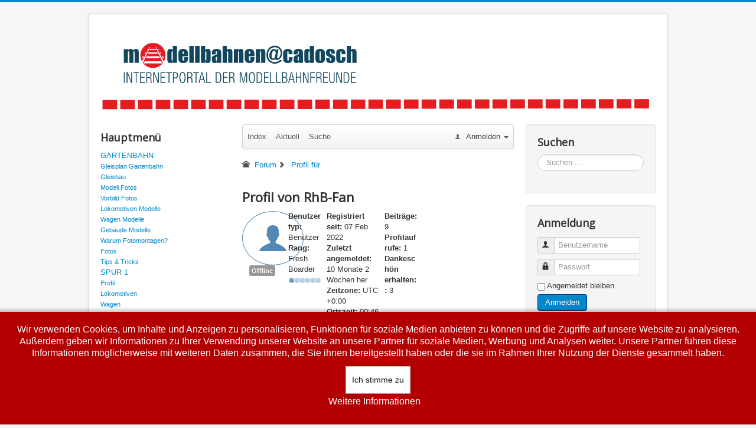

--- FILE ---
content_type: text/html; charset=utf-8
request_url: https://modellbahnen.cadosch.org/cms/forum/user/3834-rhb-fan.html
body_size: 9831
content:
<!DOCTYPE html>
<html lang="de-de" dir="ltr">
<head>
	<meta name="viewport" content="width=device-width, initial-scale=1.0" />
	<meta charset="utf-8" />
	<meta name="keywords" content="modellbahnen@cadosch-Forum, RhB-Fan" />
	<meta name="robots" content="index, follow" />
	<meta property="profile:username" content="RhB-Fan" />
	<meta property="profile:gender" content="unbekannt" />
	<meta property="og:url" content="https://modellbahnen.cadosch.org/cms/forum/user/3834-rhb-fan.html" />
	<meta property="og:type" content="profile" />
	<meta property="og:image" content="https://modellbahnen.cadosch.org/cms//media/kunena/email/hero-wide.png" />
	<meta property="og:description" content="Profil für RhB-Fan" />
	<meta property="og:title" content="RhB-Fan" />
	<meta name="description" content="RhB-Fan ist auf modellbahnen@cadosch-Forum. Um sich mit RhB-Fan zu verbinden, trete modellbahnen@cadosch-Forum heute bei." />
	<meta name="generator" content="Joomla! - Open Source Content Management" />
	<title>Profil für RhB-Fan - modellbahnen@cadosch-Forum</title>
	<link href="/cms/forum/topics/mode-topics.html?format=feed&type=rss" rel="alternate" type="application/rss+xml" />
	<link href="/cms/templates/protostar/favicon.ico" rel="shortcut icon" type="image/vnd.microsoft.icon" />
	<link href="https://modellbahnen.cadosch.org/cms/component/search/?Itemid=336&amp;defaultmenu=337&amp;userid=3834&amp;layout=default&amp;format=opensearch" rel="search" title="Suchen Modellbahnen @ Cadosch" type="application/opensearchdescription+xml" />
	<link href="/cms/index.php?option=com_ajax&plugin=arktypography&format=json" rel="stylesheet" />
	<link href="/cms/media/kunena/cache/crypsis/css/kunena.css" rel="stylesheet" />
	<link href="https://modellbahnen.cadosch.org/cms/components/com_kunena/template/crypsis/assets/css/rating-min.css" rel="stylesheet" />
	<link href="/cms/templates/protostar/css/template.css?9f79f2f77d3c6b7903cc40136f1bcbbe" rel="stylesheet" />
	<link href="https://fonts.googleapis.com/css?family=Open+Sans" rel="stylesheet" />
	<link href="/cms/plugins/system/cookiehint/css/red.css?9f79f2f77d3c6b7903cc40136f1bcbbe" rel="stylesheet" />
	<style>
		/* Kunena Custom CSS */		.layout#kunena [class*="category"] i,
		.layout#kunena .glyphicon-topic,
		.layout#kunena h3 i,
		.layout#kunena #kwho i.icon-users,
		.layout#kunena#kstats i.icon-bars { color: inherit; }		.layout#kunena [class*="category"] .knewchar { color: #48a348 !important; }
		.layout#kunena sup.knewchar { color: #48a348 !important; }
		.layout#kunena .topic-item-unread { border-left-color: #48a348 !important;}
		.layout#kunena .topic-item-unread .icon { color: #48a348 !important;}
		.layout#kunena .topic-item-unread i.fa { color: #48a348 !important;}
		.layout#kunena .topic-item-unread svg { color: #48a348 !important;}		.layout#kunena + div { display: block !important;}
		#kunena + div { display: block !important;}
	h1, h2, h3, h4, h5, h6, .site-title {
		font-family: 'Open Sans', sans-serif;
	}
	body.site {
		border-top: 3px solid #0088cc;
		background-color: #f4f6f7;
	}
	a {
		color: #0088cc;
	}
	.nav-list > .active > a,
	.nav-list > .active > a:hover,
	.dropdown-menu li > a:hover,
	.dropdown-menu .active > a,
	.dropdown-menu .active > a:hover,
	.nav-pills > .active > a,
	.nav-pills > .active > a:hover,
	.btn-primary {
		background: #0088cc;
	}#redim-cookiehint-bottom {position: fixed; z-index: 99999; left: 0px; right: 0px; bottom: 0px; top: auto !important;}
	</style>
	<script type="application/json" class="joomla-script-options new">{"csrf.token":"db75ca4d8ef312e9cdf5f2ac2c22bf4f","system.paths":{"root":"\/cms","base":"\/cms"},"system.keepalive":{"interval":840000,"uri":"\/cms\/component\/ajax\/?format=json"}}</script>
	<script src="/cms/media/jui/js/jquery.min.js?9f79f2f77d3c6b7903cc40136f1bcbbe"></script>
	<script src="/cms/media/jui/js/jquery-noconflict.js?9f79f2f77d3c6b7903cc40136f1bcbbe"></script>
	<script src="/cms/media/jui/js/jquery-migrate.min.js?9f79f2f77d3c6b7903cc40136f1bcbbe"></script>
	<script src="/cms/media/jui/js/bootstrap.min.js?9f79f2f77d3c6b7903cc40136f1bcbbe"></script>
	<script src="https://modellbahnen.cadosch.org/cms/components/com_kunena/template/crypsis/assets/js/main-min.js"></script>
	<script src="/cms/templates/protostar/js/template.js?9f79f2f77d3c6b7903cc40136f1bcbbe"></script>
	<!--[if lt IE 9]><script src="/cms/media/jui/js/html5.js?9f79f2f77d3c6b7903cc40136f1bcbbe"></script><![endif]-->
	<!--[if lt IE 9]><script src="/cms/media/system/js/html5fallback.js?9f79f2f77d3c6b7903cc40136f1bcbbe"></script><![endif]-->
	<script src="/cms/media/system/js/core.js?9f79f2f77d3c6b7903cc40136f1bcbbe"></script>
	<!--[if lt IE 9]><script src="/cms/media/system/js/polyfill.event.js?9f79f2f77d3c6b7903cc40136f1bcbbe"></script><![endif]-->
	<script src="/cms/media/system/js/keepalive.js?9f79f2f77d3c6b7903cc40136f1bcbbe"></script>
	<script>
jQuery(function($){ initTooltips(); $("body").on("subform-row-add", initTooltips); function initTooltips (event, container) { container = container || document;$(container).find(".hasTooltip").tooltip({"html": true,"container": "body"});} });jQuery(function($){ $("#modal").modal({"backdrop": true,"keyboard": true,"show": false,"remote": ""}); });jQuery(document).ready(function ($) {
				$(".current").addClass("active alias-parent-active");
				$(".alias-parent-active").addClass("active alias-parent-active");
			});
			
	</script>

</head>
<body class="site com_kunena view-user layout-default no-task itemid-336">
	<!-- Body -->
	<div class="body" id="top">
		<div class="container">
			<!-- Header -->
			<header class="header" role="banner">
				<div class="header-inner clearfix">
					<a class="brand pull-left" href="/cms/">
						<img src="https://modellbahnen.cadosch.org/cms/images/headers/modellbahnen.png" alt="Modellbahnen @ Cadosch" />											</a>
					<div class="header-search pull-right">
						
					</div>
				</div>
			</header>
						
			<div class="row-fluid">
									<!-- Begin Sidebar -->
					<div id="sidebar" class="span3">
						<div class="sidebar-nav">
									<div class="moduletable_menu">
							<h3>Hauptmenü</h3>
						<ul class="nav menu mod-list">
<li class="item-360 deeper parent"><a href="/cms/gartenbahn.html" >GARTENBAHN</a><ul class="nav-child unstyled small"><li class="item-368"><a href="/cms/gartenbahn/gleisplan-gartenbahn.html" >Gleisplan Gartenbahn</a></li><li class="item-369"><a href="/cms/gartenbahn/gleisbau.html" >Gleisbau</a></li><li class="item-370"><a href="/cms/gartenbahn/modell-fotos.html" >Modell Fotos</a></li><li class="item-371"><a href="/cms/gartenbahn/vorbild-fotos-rhb.html" >Vorbild Fotos</a></li><li class="item-372"><a href="/cms/gartenbahn/rhb-modelle-lokomotiven.html" >Lokomotiven Modelle </a></li><li class="item-373"><a href="/cms/gartenbahn/rhb-modelle-wagen.html" >Wagen Modelle </a></li><li class="item-374"><a href="/cms/gartenbahn/rhb-modelle-gebaeude.html" >Gebäude Modelle </a></li><li class="item-375"><a href="/cms/gartenbahn/warum-fotomontagen.html" >Warum Fotomontagen?</a></li><li class="item-376"><a href="/cms/gartenbahn/fotos.html" >Fotos</a></li><li class="item-377"><a href="/cms/gartenbahn/tips-tricks.html" >Tips &amp; Tricks</a></li></ul></li><li class="item-380 deeper parent"><a href="/cms/spur-1.html" >SPUR 1</a><ul class="nav-child unstyled small"><li class="item-381"><a href="/cms/spur-1/profil.html" >Profil</a></li><li class="item-395"><a href="/cms/spur-1/lokomotiven.html" >Lokomotiven</a></li><li class="item-396"><a href="/cms/spur-1/wagen.html" >Wagen</a></li><li class="item-412"><a href="/cms/spur-1/test.html" >Modell Fotos</a></li><li class="item-557"><a href="/cms/spur-1/zubehoer-zahnstange.html" >Zubehör Zahnstange</a></li></ul></li><li class="item-366 deeper parent"><a href="/cms/h0-bls.html" >H0 BLS</a><ul class="nav-child unstyled small"><li class="item-378"><a href="/cms/h0-bls/profil.html" >Profil</a></li><li class="item-384"><a href="/cms/h0-bls/gleisplan-bls.html" >Gleisplan BLS</a></li><li class="item-561"><a href="/cms/h0-bls/gleisplan-bls-2-0.html" >Gleisplan BLS 2.0</a></li><li class="item-385"><a href="/cms/h0-bls/modellfotos-bls.html" >Modellfotos BLS</a></li><li class="item-386"><a href="/cms/h0-bls/h0-modelle-lokomotiven.html" >H0 Modelle Lokomotiven</a></li><li class="item-387"><a href="/cms/h0-bls/vorbild-fotos.html" >Vorbild Fotos</a></li><li class="item-388"><a href="/cms/h0-bls/fotos.html" >Fotos</a></li><li class="item-389"><a href="/cms/h0-bls/rohbau-h0-anlage.html" >Rohbau H0 Anlage</a></li></ul></li><li class="item-383"><a href="/cms/gallerien.html" >GALERIEN</a></li><li class="item-367 deeper parent"><a href="/cms/h0m-rhb.html" >SPUR H0m</a><ul class="nav-child unstyled small"><li class="item-379"><a href="/cms/h0m-rhb/profil.html" >Profil</a></li><li class="item-390"><a href="/cms/h0m-rhb/modell-fotos.html" >Modell Fotos</a></li><li class="item-391"><a href="/cms/h0m-rhb/h0m-modelle-lokomotiven.html" >H0m Modelle Lokomotiven</a></li><li class="item-392"><a href="/cms/h0m-rhb/vorbild-fotos-rhb.html" >Vorbild Fotos RhB</a></li><li class="item-393"><a href="/cms/h0m-rhb/fotos.html" >Fotos</a></li></ul></li><li class="item-517"><a href="/cms/seilbahnen-neu.html" >SEILBAHNEN</a></li><li class="item-516 deeper parent"><a href="/cms/histroische-dokumente.html" >HISTORISCHE DOKUMENTE</a><ul class="nav-child unstyled small"><li class="item-560"><a href="https://modellbahnen.cadosch.org/cms/gallerien/historische-fotos.html" >Historische Bilder</a></li></ul></li><li class="item-397"><a href="/cms/video-kanal.html" >VIDEO Kanal</a></li><li class="item-413"><a href="/cms/test.html" >FORUM</a></li><li class="item-414"><a href="/cms/aktuell.html" >AKTUELL</a></li><li class="item-457"><a href="/cms/impressum.html" >IMPRESSUM</a></li><li class="item-537"><a href="/cms/wallpaper.html" >WALLPAPER</a></li><li class="item-101 default"><a href="/cms/" >HOME</a></li><li class="item-558"><a href="/cms/frohe-festtage.html" >FROHE FESTTAGE</a></li></ul>
		</div>
			<div class="moduletable">
							<h3>Online</h3>
						
			<p>Aktuell sind 151&#160;Gäste und 2&#160;Mitglieder online</p>

		</div>
	
						</div>
					</div>
					<!-- End Sidebar -->
								<main id="content" role="main" class="span6">
					<!-- Begin Content -->
					
					<div id="system-message-container">
	</div>

					
<div id="kunena" class="layout ">
	
<div class="navbar" itemscope itemtype="https://schema.org/SiteNavigationElement">
	<div class="navbar-inner">
		<div class="visible-desktop">
			
<ul class="nav">
	<li class="item-337" ><a href="/cms/forum/index.html" >Index</a></li><li class="item-338" ><a href="/cms/forum/aktuell.html" >Aktuell</a></li><li class="item-344" ><a href="/cms/forum/suche.html" >Suche</a></li></ul>
		</div>
		<div class="hidden-desktop">
			<div class="nav navbar-nav pull-left">
				<div>
					<a class="btn btn-link" data-toggle="collapse" data-target=".knav-collapse"><i class="icon-large icon-list" aria-hidden="true"></i> <b class="caret"></b></a>
				</div>
				<div class="knav-collapse">
<ul class="nav">
	<li class="item-337" ><a href="/cms/forum/index.html" >Index</a></li><li class="item-338" ><a href="/cms/forum/aktuell.html" >Aktuell</a></li><li class="item-344" ><a href="/cms/forum/suche.html" >Suche</a></li></ul>
</div>
			</div>
		</div>
		
<div class="visible-desktop">
			<ul class="nav pull-right">
	<li class="dropdown mobile-user">
		<a href="#" class="dropdown-toggle" data-toggle="dropdown" id="klogin-desktop">
			<span class="kwho-guest"><span class="icon icon-user" aria-hidden="true"></span></span>
			<span class="login-text">Anmelden</span>
			<b class="caret"></b>
		</a>

		<div class="dropdown-menu" id="userdropdown">
			<form action="/cms/forum.html" method="post" class="form-inline">
				<input type="hidden" name="view" value="user"/>
				<input type="hidden" name="task" value="login"/>
				<input type="hidden" name="db75ca4d8ef312e9cdf5f2ac2c22bf4f" value="1" />
				<div id="kform-login-username" class="control-group center">
					<div class="controls">
						<div class="input-prepend input-append">
							<span class="add-on">
								<span class="icon icon-user" aria-hidden="true"></span>								<label for="klogin-desktop-username" class="element-invisible">
									Benutzername								</label>
							</span>
							<input id="klogin-desktop-username" type="text" name="username" class="input-small" tabindex="1"
							       size="18" autocomplete="username" placeholder="Benutzername"/>
						</div>
					</div>
				</div>

				<div id="kform-login-password" class="control-group center">
					<div class="controls">
						<div class="input-prepend input-append">
							<span class="add-on">
								<span class="icon icon-lock" aria-hidden="true"></span>								<label for="klogin-desktop-passwd" class="element-invisible">
									Passwort								</label>
							</span>
							<input id="klogin-desktop-passwd" autocomplete="current-password" type="password" name="password" class="input-small" tabindex="2"
							       size="18" placeholder="Passwort"/>
						</div>
					</div>
				</div>

								
									<div id="kform-login-desktop-remember" class="control-group center">
						<div class="controls">
							<div class="input-prepend input-append">
								<div class="add-on">
									<input id="klogin-desktop-remember" type="checkbox" name="remember" class="inputbox"
									       value="yes"/>
									<label for="klogin-desktop-remember" class="control-label">
										Angemeldet bleiben									</label>
								</div>
							</div>
						</div>
					</div>
				
				<div id="kform-login-desktop-submit" class="control-group center">
					<p>
						<button type="submit" tabindex="3" name="submit" class="btn btn-primary">
							Anmelden						</button>
					</p>

					<p>
													<a href="/cms/component/users/?view=reset&amp;Itemid=101">
								Passwort vergessen?							</a>
							<br/>
						
													<a href="/cms/component/users/?view=remind&amp;Itemid=101">
								Benutzername vergessen?							</a>
							<br/>
						
													<a href="/cms/component/users/?view=registration&amp;Itemid=101">
								Registrieren							</a>
						
					</p>
				</div>
			</form>
					</div>
	</li>
</ul>
	</div>
<div class="hidden-desktop">
			<ul class="nav pull-right">
	<li class="dropdown mobile-user">
		<a href="#" class="dropdown-toggle" data-toggle="dropdown" id="klogin-mobile">
			<span class="icon icon-user" aria-hidden="true"></span>			<span class="login-text">Anmelden</span>
			<b class="caret"></b>
		</a>

		<div class="dropdown-menu" id="userdropdown">
			<form action="/cms/forum.html" method="post" class="form-inline">
				<input type="hidden" name="view" value="user"/>
				<input type="hidden" name="task" value="login"/>
				<input type="hidden" name="db75ca4d8ef312e9cdf5f2ac2c22bf4f" value="1" />
				<div id="kmobile-form-login-username" class="control-group center">
					<div class="controls">
						<div class="input-prepend input-append">
							<span class="add-on">
								<span class="icon icon-user" aria-hidden="true"></span>								<label for="kmobile-username" class="element-invisible">
									Benutzername								</label>
							</span>
							<input id="kmobile-username" type="text" name="username" class="input-small" tabindex="1"
							       size="18" autocomplete="username" placeholder="Benutzername"/>
						</div>
					</div>
				</div>

				<div id="kmobile-form-login-password" class="control-group center">
					<div class="controls">
						<div class="input-prepend input-append">
							<span class="add-on">
								<span class="icon icon-lock" aria-hidden="true"></span>								<label for="kmobile-passwd" class="element-invisible">
									Passwort								</label>
							</span>
							<input id="kmobile-passwd" type="password" name="password" class="input-small" tabindex="2"
							       size="18" autocomplete="current-password" placeholder="Passwort"/>
						</div>
					</div>
				</div>

								
									<div id="kmobile-form-login-remember" class="control-group center">
						<div class="controls">
							<div class="input-prepend input-append">
								<div class="add-on">
									<input id="kmobile-remember" type="checkbox" name="remember" class="inputbox"
									       value="yes"/>
									<label for="kmobile-remember" class="control-label">
										Angemeldet bleiben									</label>
								</div>
							</div>
						</div>
					</div>
				
				<div id="kmobile-form-login-submit" class="control-group center">
					<p>
						<button type="submit" tabindex="3" name="submit" class="btn btn-primary">
							Anmelden						</button>
					</p>

					<p>
													<a href="/cms/component/users/?view=reset&amp;Itemid=101">
								Passwort vergessen?							</a>
							<br/>
						
													<a href="/cms/component/users/?view=remind&amp;Itemid=101">
								Benutzername vergessen?							</a>
							<br/>
						
													<a href="/cms/component/users/?view=registration&amp;Itemid=101">
								Registrieren							</a>
						
					</p>
				</div>
			</form>
					</div>
	</li>
</ul>
	</div>
	</div>
</div>
	<ol class="breadcrumb" itemscope itemtype="https://schema.org/BreadcrumbList">
		<li class="active" itemprop="itemListElement" itemscope itemtype="https://schema.org/ListItem">
			<span class="icon icon-home hasTooltip" aria-hidden="true"></span>			<a itemprop="item" href="/cms/forum.html"><span itemprop="name">Forum</span></a>
			<meta itemprop="position" content="1"/>
		</li>

					<li class="divider"><span class="icon icon-chevron-right" aria-hidden="true"></span></li>
			<li itemprop="itemListElement" itemscope itemtype="https://schema.org/ListItem">
				<a itemprop="item" href="/cms/forum/user/3834-rhb-fan.html"><span itemprop="name">Profil für </span></a>
				<meta itemprop="position" content="2"/>
			</li>
		
	</ol>

<h1 class="pull-left">
	Profil von	RhB-Fan</h1>

<h2 class="pull-right">
	</h2>

<div class="container-fluid">
	<div class="row-fluid">
		<div class="span12">
							<div class="span2">
					<div class="center kwho-user">
						<a class="kwho-user hasTooltip" href="/cms/forum/user/3834-rhb-fan.html" title="RhB-Fans Profil" ><span class="icon icon-user user-circle user-xl b2-7x" aria-hidden="true"></span></a>					</div>
											<div class="center">
							<strong><a  href="/cms/forum/user/3834-rhb-fan.html" title="" class="label label-default hasTooltip">
	Offline</a>
</strong>
						</div>
									</div>
						<div class="span10">
				<div class="row-fluid">
					<div class="span12">
						<ul class="unstyled span2">
							<li>
								<strong> Benutzertyp:</strong>
								<span class="user"> Benutzer </span>
							</li>
																						<li>
									<strong> Rang:</strong>
									<span>
										Fresh Boarder										<img src="/cms/media/kunena/ranks/rank1.gif" height="16" width="70" alt="Fresh Boarder" />									</span>
								</li>
													</ul>
						<ul class="unstyled span3">
															<li>
									<strong> Registriert seit:</strong>
									<span
											title="3 Jahre 11 Monate her"> 07 Feb 2022 </span>
								</li>
																						<li>
									<strong> Zuletzt angemeldet:</strong>
									<span
											title="10 Monate 2 Wochen her"> 10 Monate 2 Wochen her </span>
								</li>
														<li>
								<strong> Zeitzone:</strong>
								<span> UTC +0:00 </span>
							</li>
							<li>
								<strong> Ortszeit:</strong>
								<span> 00:46 </span>
							</li>
						</ul>
						<ul class="unstyled span2">
															<li>
									<strong> Beiträge: </strong>
									<span> 9 </span>
								</li>
																													<li>
									<strong> Profilaufrufe:</strong>
									<span> 1 </span>
								</li>
																						<li>
									<strong> Dankeschön erhalten::</strong>
									<span> 3 </span>
								</li>
																				</ul>
						<ul class="unstyled span3">
																																		</ul>
					</div>
					<div class="span12">
						<div class="span9">
							<div class="inline">
	</div>
						</div>
						<div class="span3 pull-right">
																																										</div>
					</div>
				</div>
			</div>
		</div>
	</div>
</div>
<br/>
<div class="span12">
		</div>


<div class="tabs">
	<br/>
	<br/>

	<ul class="nav nav-tabs">

					<li class="active">
				<a href="#posts" data-toggle="tab" rel="nofollow">Beiträge</a>
			</li>
		
	</ul>
	<div class="tab-content">

					<div class="tab-pane fade in active" id="posts">
				<div>
					
<div class="row-fluid">
	<div class="span12">
		<div class="pull-left">
			<h1>
				Aktuelle Beiträge von RhB-Fan				<small class="hidden-phone">
					(9 Beiträge					)
				</small>

							</h1>
		</div>

			</div>
</div>

<div class="pull-right">
	
<form action="/cms/forum/user/3834-rhb-fan.html" method="post" class="form-search pull-right">
	<input type="hidden" name="view" value="search"/>
	<input type="hidden" name="task" value="results"/>

			<input type="hidden" name="catids[]" value="all"/>
	
	
	<input type="hidden" name="childforums" value="1"/>
	<input type="hidden" name="db75ca4d8ef312e9cdf5f2ac2c22bf4f" value="1" />
	<div class="input-append">
		<input class="input-medium search-query hasTooltip" maxlength="64" type="text" name="query" value=""
		       placeholder="Suche" data-original-title="Trage hier den zu suchenden Artikel ein." />
		<button class="btn btn-default" type="submit"><span class="icon icon-search" aria-hidden="true"></span></button>
	</div>
</form>
</div>

<div class="pull-left">
	
<div class="pagination hidden-phone">
	<ul>
		<li><a class="disabled">Start</a></li><li><a class="disabled">Zurück</a></li><li class="active"><a>1</a></li><li><a class="disabled">Weiter</a></li><li><a class="disabled">Ende</a></li>	</ul>
</div>

<div class="pagination test visible-phone">
	<ul>
		<li class="active"><a>1</a></li>	</ul>
</div>
</div>

<form action="/cms/forum/topics.html" method="post"
      name="ktopicsform" id="ktopicsform">
	<input type="hidden" name="db75ca4d8ef312e9cdf5f2ac2c22bf4f" value="1" />
	<table class="table">
		<thead>
					<tr class="category">
				<td class="span1 center hidden-phone">
					<a id="forumtop"> </a>
					<a href="#forumbottom">
						<span class="icon icon-arrow-down hasTooltip" aria-hidden="true"></span>					</a>
				</td>
				<td class="span4">
					Beitrag					/ Titel				</td>
				<td class="span2 hidden-phone">
					Antworten / Aufrufe				</td>
				<td class="span3">
					Letzter Beitrag				</td>
							</tr>
				</thead>
		<tfoot>
					<tr>
				<td class="center hidden-phone">
					<a id="forumbottom"> </a>
					<a href="#forumtop" rel="nofollow">
						<span class="icon icon-arrow-up hasTooltip" aria-hidden="true"></span>					</a>
				</td>
				<td colspan="3">
					<div class="input-append">
						<a href="/cms/forum/topics/posts/mode-latest/userid-3834.html?limit=10" class="btn btn-primary" rel="nofollow">Mehr</a>											</div>
				</td>
			</tr>
				</tfoot>

		<tbody class="message-list">
		
<tr class="category">
		<td class="hidden-phone span1 center">
		<a href="/cms/forum/4-gartenbahn/12959-neuheiten-2024.html?start=90#21995"><span class="icon-topic icon icon-file"></span></a>			</td>
	<td class="span5">
		<div class="krow">
			<a href="/cms/forum/4-gartenbahn/12959-neuheiten-2024.html?start=90#21995" title="Die Spatzen pfiffen es schon länger vom Dach, MLGB soll die HGe 4/4 II bringen. Definitiv ist es noch nicht.....

 

...aber wenn das keine HGe 4/4 II ist, habe ich von Eisenbahn keine Ahnung. " class="hasTooltip topictitle">Neuheiten 2024</a>			<div
					class="pull-right"></div>
		</div>
		<div class="pull-right">
			
			
							<span class="hasTooltip"						title="Anhang"><i class="icon icon-flag-2 icon-white" aria-hidden="true"></i></span>
			
					</div>
		<div class="hidden-phone">
			<span class="ktopic-category">Kategorie: <a href="/cms/forum/4-gartenbahn.html" title="Kategorie 'Gartenbahn' anzeigen" class="hasTooltip">Gartenbahn</a></span>
			<br>
			Thema gestartet							2 Jahre 3 Wochen her				von				<a class="kwho-admin hasTooltip" href="/cms/forum/user/63-a-cadosch.html" title="a.cadoschs Profil" >a.cadosch</a>						<div class="pull-right">
											</div>
		</div>
	</td>

	<td class="span2 hidden-phone">
		<div class="replies">Antworten:<span
					class="repliesnum">113</span></div>
		<div class="views">Aufrufe:<span
					class="viewsnum">23k</span></div>
	</td>

	<td class="span2">
		<div class="container-fluid">
			<div class="row-fluid">
								<div class="span9">
					<span class="lastpostlink">
						<a href="/cms/forum/4-gartenbahn/12959-neuheiten-2024.html?start=108#22044" title="Ich habe meine HGe4/4 ll bei MK-Modells bestellt. Denn der Sound und die Pantosteuerung von MLGB überzeugen mich nicht. Sonst aber ein tolles Modell. Freue mich darauf, wobei es sicher nächsten..." class="hasTooltip" rel="canonical">Letzter Beitrag</a>						 von <a class="kwho-user hasTooltip" href="/cms/forum/user/108-pekri-59.html" title="Pekri 59s Profil" >Pekri 59</a>					</span>
					<br/>
					<span class="datepost">1 Jahr 4 Monate her</span>
				</div>
			</div>
		</div>
	</td>

	
	</tr>

<tr class="category">
		<td class="hidden-phone span1 center">
		<a href="/cms/forum/4-gartenbahn/12959-neuheiten-2024.html?start=66#21969"><span class="icon-topic icon icon-file"></span></a>			</td>
	<td class="span5">
		<div class="krow">
			<a href="/cms/forum/4-gartenbahn/12959-neuheiten-2024.html?start=66#21969" title="Die Spatzen pfiffen es schon länger vom Dach, MLGB soll die HGe 4/4 II bringen. Definitiv ist es noch nicht.....

 

...aber wenn das keine HGe 4/4 II ist, habe ich von Eisenbahn keine Ahnung. " class="hasTooltip topictitle">Neuheiten 2024</a>			<div
					class="pull-right"></div>
		</div>
		<div class="pull-right">
			
			
							<span class="hasTooltip"						title="Anhang"><i class="icon icon-flag-2 icon-white" aria-hidden="true"></i></span>
			
					</div>
		<div class="hidden-phone">
			<span class="ktopic-category">Kategorie: <a href="/cms/forum/4-gartenbahn.html" title="Kategorie 'Gartenbahn' anzeigen" class="hasTooltip">Gartenbahn</a></span>
			<br>
			Thema gestartet							2 Jahre 3 Wochen her				von				<a class="kwho-admin hasTooltip" href="/cms/forum/user/63-a-cadosch.html" title="a.cadoschs Profil" >a.cadosch</a>						<div class="pull-right">
											</div>
		</div>
	</td>

	<td class="span2 hidden-phone">
		<div class="replies">Antworten:<span
					class="repliesnum">113</span></div>
		<div class="views">Aufrufe:<span
					class="viewsnum">23k</span></div>
	</td>

	<td class="span2">
		<div class="container-fluid">
			<div class="row-fluid">
								<div class="span9">
					<span class="lastpostlink">
						<a href="/cms/forum/4-gartenbahn/12959-neuheiten-2024.html?start=108#22044" title="Ich habe meine HGe4/4 ll bei MK-Modells bestellt. Denn der Sound und die Pantosteuerung von MLGB überzeugen mich nicht. Sonst aber ein tolles Modell. Freue mich darauf, wobei es sicher nächsten..." class="hasTooltip" rel="canonical">Letzter Beitrag</a>						 von <a class="kwho-user hasTooltip" href="/cms/forum/user/108-pekri-59.html" title="Pekri 59s Profil" >Pekri 59</a>					</span>
					<br/>
					<span class="datepost">1 Jahr 4 Monate her</span>
				</div>
			</div>
		</div>
	</td>

	
	</tr>

<tr class="category">
		<td class="hidden-phone span1 center">
		<a href="/cms/forum/4-gartenbahn/12990-umbau-mlgb-ge-6-6-ii-oder-capricorn-auf-esu.html?start=6#21938"><span class="icon-topic icon icon-file"></span></a>			</td>
	<td class="span5">
		<div class="krow">
			<a href="/cms/forum/4-gartenbahn/12990-umbau-mlgb-ge-6-6-ii-oder-capricorn-auf-esu.html?start=6#21938" title="Hallo, gibt es hier jemand, der den mfx gegen einen ESU in der LGB Ge 6/6II oder dem Capricorn getauscht hat? Gibt es da irgendwo eine Anleitung? 

Remu" class="hasTooltip topictitle">Umbau MLGB Ge 6/6 II oder Capricorn auf ESU</a>			<div
					class="pull-right"></div>
		</div>
		<div class="pull-right">
			
			
							<span class="hasTooltip"						title="Anhang"><i class="icon icon-flag-2 icon-white" aria-hidden="true"></i></span>
			
					</div>
		<div class="hidden-phone">
			<span class="ktopic-category">Kategorie: <a href="/cms/forum/4-gartenbahn.html" title="Kategorie 'Gartenbahn' anzeigen" class="hasTooltip">Gartenbahn</a></span>
			<br>
			Thema gestartet							1 Jahr 6 Monate her				von				<a class="kwho-user hasTooltip" href="/cms/forum/user/4883-remue.html" title="Remüs Profil" >Remü</a>						<div class="pull-right">
											</div>
		</div>
	</td>

	<td class="span2 hidden-phone">
		<div class="replies">Antworten:<span
					class="repliesnum">21</span></div>
		<div class="views">Aufrufe:<span
					class="viewsnum">4689</span></div>
	</td>

	<td class="span2">
		<div class="container-fluid">
			<div class="row-fluid">
								<div class="span9">
					<span class="lastpostlink">
						<a href="/cms/forum/4-gartenbahn/12990-umbau-mlgb-ge-6-6-ii-oder-capricorn-auf-esu.html?start=18#22414" title="versuche es trotzdem mal, mit dem Massoth XLS-M1 klappt das. Es würde mich wundern wenn ESU das als Erfinder der mfx nicht auch implementiert hätte.

Die Funktionen sind  F15 und F16, die musst Du..." class="hasTooltip" rel="canonical">Letzter Beitrag</a>						 von <a class="kwho-user hasTooltip" href="/cms/forum/user/411-mibema.html" title="mibemas Profil" >mibema</a>					</span>
					<br/>
					<span class="datepost">11 Monate 1 Tag her</span>
				</div>
			</div>
		</div>
	</td>

	
	</tr>

<tr class="category">
		<td class="hidden-phone span1 center">
		<a href="/cms/forum/4-gartenbahn/12990-umbau-mlgb-ge-6-6-ii-oder-capricorn-auf-esu.html?start=6#21936"><span class="icon-topic icon icon-file"></span></a>			</td>
	<td class="span5">
		<div class="krow">
			<a href="/cms/forum/4-gartenbahn/12990-umbau-mlgb-ge-6-6-ii-oder-capricorn-auf-esu.html?start=6#21936" title="Hallo, gibt es hier jemand, der den mfx gegen einen ESU in der LGB Ge 6/6II oder dem Capricorn getauscht hat? Gibt es da irgendwo eine Anleitung? 

Remu" class="hasTooltip topictitle">Umbau MLGB Ge 6/6 II oder Capricorn auf ESU</a>			<div
					class="pull-right"></div>
		</div>
		<div class="pull-right">
			
			
							<span class="hasTooltip"						title="Anhang"><i class="icon icon-flag-2 icon-white" aria-hidden="true"></i></span>
			
					</div>
		<div class="hidden-phone">
			<span class="ktopic-category">Kategorie: <a href="/cms/forum/4-gartenbahn.html" title="Kategorie 'Gartenbahn' anzeigen" class="hasTooltip">Gartenbahn</a></span>
			<br>
			Thema gestartet							1 Jahr 6 Monate her				von				<a class="kwho-user hasTooltip" href="/cms/forum/user/4883-remue.html" title="Remüs Profil" >Remü</a>						<div class="pull-right">
											</div>
		</div>
	</td>

	<td class="span2 hidden-phone">
		<div class="replies">Antworten:<span
					class="repliesnum">21</span></div>
		<div class="views">Aufrufe:<span
					class="viewsnum">4689</span></div>
	</td>

	<td class="span2">
		<div class="container-fluid">
			<div class="row-fluid">
								<div class="span9">
					<span class="lastpostlink">
						<a href="/cms/forum/4-gartenbahn/12990-umbau-mlgb-ge-6-6-ii-oder-capricorn-auf-esu.html?start=18#22414" title="versuche es trotzdem mal, mit dem Massoth XLS-M1 klappt das. Es würde mich wundern wenn ESU das als Erfinder der mfx nicht auch implementiert hätte.

Die Funktionen sind  F15 und F16, die musst Du..." class="hasTooltip" rel="canonical">Letzter Beitrag</a>						 von <a class="kwho-user hasTooltip" href="/cms/forum/user/411-mibema.html" title="mibemas Profil" >mibema</a>					</span>
					<br/>
					<span class="datepost">11 Monate 1 Tag her</span>
				</div>
			</div>
		</div>
	</td>

	
	</tr>

<tr class="category">
		<td class="hidden-phone span1 center">
		<a href="/cms/forum/7-sonstiges/12977-rhb-ge-4-6-353-von-tl45.html?start=24#21907"><span class="icon-topic icon icon-file"></span></a>			</td>
	<td class="span5">
		<div class="krow">
			<a href="/cms/forum/7-sonstiges/12977-rhb-ge-4-6-353-von-tl45.html?start=24#21907" title="Hallo zusammen,

da es vielleicht zu diesem Modell auch Erfahrungen oder andere Meinungen geben kann, mache ich mal einen neuen Thread auf.

Ich bin beim Händler vorbeigefahren, um mir das neu..." class="hasTooltip topictitle">RhB Ge 4/6 353 von TL45</a>			<div
					class="pull-right"></div>
		</div>
		<div class="pull-right">
			
			
							<span class="hasTooltip"						title="Anhang"><i class="icon icon-flag-2 icon-white" aria-hidden="true"></i></span>
			
					</div>
		<div class="hidden-phone">
			<span class="ktopic-category">Kategorie: <a href="/cms/forum/7-sonstiges.html" title="Kategorie 'Sonstiges' anzeigen" class="hasTooltip">Sonstiges</a></span>
			<br>
			Thema gestartet							1 Jahr 9 Monate her				von				<a class="kwho-user hasTooltip" href="/cms/forum/user/3728-1er.html" title="1ers Profil" >1er</a>						<div class="pull-right">
											</div>
		</div>
	</td>

	<td class="span2 hidden-phone">
		<div class="replies">Antworten:<span
					class="repliesnum">25</span></div>
		<div class="views">Aufrufe:<span
					class="viewsnum">6782</span></div>
	</td>

	<td class="span2">
		<div class="container-fluid">
			<div class="row-fluid">
								<div class="span9">
					<span class="lastpostlink">
						<a href="/cms/forum/7-sonstiges/12977-rhb-ge-4-6-353-von-tl45.html?start=24#21908" title="Ist noch nicht ganz fertig, da kommt noch etwas was LGB ganz sicher nicht haben wird  ;)

Mal sehen ob's klappt. 

Grüße
Michael
 " class="hasTooltip" rel="canonical">Letzter Beitrag</a>						 von <a class="kwho-user hasTooltip" href="/cms/forum/user/411-mibema.html" title="mibemas Profil" >mibema</a>					</span>
					<br/>
					<span class="datepost">1 Jahr 7 Monate her</span>
				</div>
			</div>
		</div>
	</td>

	
	</tr>

<tr class="category">
		<td class="hidden-phone span1 center">
		<a href="/cms/forum/13-vorbild/12972-rhb-ge4-4-iii-werbebeschriftungen.html#21740"><span class="icon-topic icon icon-file"></span></a>			</td>
	<td class="span5">
		<div class="krow">
			<a href="/cms/forum/13-vorbild/12972-rhb-ge4-4-iii-werbebeschriftungen.html#21740" title="Hallo RhB Fans,

die Ge4/4 III der RhB gibt es in sehr vielen Varianten was die normale Beschriftung und die Werbebeschriftungen angeht.
In einem Nachbarforum suchte einer eine bestimmte Variante.
Da..." class="hasTooltip topictitle">RhB Ge4/4 III Werbebeschriftungen</a>			<div
					class="pull-right"></div>
		</div>
		<div class="pull-right">
			
			
							<span class="hasTooltip"						title="Anhang"><i class="icon icon-flag-2 icon-white" aria-hidden="true"></i></span>
			
					</div>
		<div class="hidden-phone">
			<span class="ktopic-category">Kategorie: <a href="/cms/forum/13-vorbild.html" title="Kategorie 'Vorbild' anzeigen" class="hasTooltip">Vorbild</a></span>
			<br>
			Thema gestartet							1 Jahr 10 Monate her				von				<a class="kwho-user hasTooltip" href="/cms/forum/user/1926-khim.html" title="khims Profil" >khim</a>						<div class="pull-right">
											</div>
		</div>
	</td>

	<td class="span2 hidden-phone">
		<div class="replies">Antworten:<span
					class="repliesnum">7</span></div>
		<div class="views">Aufrufe:<span
					class="viewsnum">1683</span></div>
	</td>

	<td class="span2">
		<div class="container-fluid">
			<div class="row-fluid">
								<div class="span9">
					<span class="lastpostlink">
						<a href="/cms/forum/13-vorbild/12972-rhb-ge4-4-iii-werbebeschriftungen.html?start=6#22757" title=" " class="hasTooltip" rel="canonical">Letzter Beitrag</a>						 von <a class="kwho-admin hasTooltip" href="/cms/forum/user/63-a-cadosch.html" title="a.cadoschs Profil" >a.cadosch</a>					</span>
					<br/>
					<span class="datepost">3 Monate 1 Woche her</span>
				</div>
			</div>
		</div>
	</td>

	
	</tr>

<tr class="category">
		<td class="hidden-phone span1 center">
		<a href="/cms/forum/4-gartenbahn/12926-lgb-capricorn.html?start=60#21723"><span class="icon-topic icon icon-file"></span></a>			</td>
	<td class="span5">
		<div class="krow">
			<a href="/cms/forum/4-gartenbahn/12926-lgb-capricorn.html?start=60#21723" title="Hallo zusammen,

ich habe vor 2 Wochen meinen Capricorn in Essen abgeholt und (erst) gestern ausgepackt.

Was mir sofort auffiel, war dass sowohl der Triebwagen als auch der Steuerwagen auf einer..." class="hasTooltip topictitle">LGB Capricorn</a>			<div
					class="pull-right"></div>
		</div>
		<div class="pull-right">
			
			
							<span class="hasTooltip"						title="Anhang"><i class="icon icon-flag-2 icon-white" aria-hidden="true"></i></span>
			
					</div>
		<div class="hidden-phone">
			<span class="ktopic-category">Kategorie: <a href="/cms/forum/4-gartenbahn.html" title="Kategorie 'Gartenbahn' anzeigen" class="hasTooltip">Gartenbahn</a></span>
			<br>
			Thema gestartet							2 Jahre 7 Monate her				von				<a class="kwho-user hasTooltip" href="/cms/forum/user/1803-josche.html" title="josches Profil" >josche</a>						<div class="pull-right">
											</div>
		</div>
	</td>

	<td class="span2 hidden-phone">
		<div class="replies">Antworten:<span
					class="repliesnum">78</span></div>
		<div class="views">Aufrufe:<span
					class="viewsnum">19.8k</span></div>
	</td>

	<td class="span2">
		<div class="container-fluid">
			<div class="row-fluid">
								<div class="span9">
					<span class="lastpostlink">
						<a href="/cms/forum/4-gartenbahn/12926-lgb-capricorn.html?start=78#22620" title="...Was das Thema Zugzielanzeige von Massoth angeht, bin ich etwas im Zwiespalt. 

Ich habe noch einen Satz für den ersten Allegra, habe aber in den Ahnenzug mit Absicht keine eingebaut. Falls mal..." class="hasTooltip" rel="canonical">Letzter Beitrag</a>						 von <a class="kwho-user hasTooltip" href="/cms/forum/user/411-mibema.html" title="mibemas Profil" >mibema</a>					</span>
					<br/>
					<span class="datepost">6 Monate 1 Woche her</span>
				</div>
			</div>
		</div>
	</td>

	
	</tr>

<tr class="category">
		<td class="hidden-phone span1 center">
		<a href="/cms/forum/4-gartenbahn/12941-lgb-abe-4-4-30-25392.html#21448"><span class="icon-topic icon icon-file"></span></a>			</td>
	<td class="span5">
		<div class="krow">
			<a href="/cms/forum/4-gartenbahn/12941-lgb-abe-4-4-30-25392.html#21448" title="Hallo zusammen,Ich möchte bei meinem im Titel benannten Triebwagen die Lautstärke CVs ändern.Leider habe ich bis jetzt noch keine CV Liste darüber gefunden.Kann mir da jemand weiterhelfen?Gruss an alle." class="hasTooltip topictitle">LGB ABe 4/4 30 /25392</a>			<div
					class="pull-right"></div>
		</div>
		<div class="pull-right">
			
			
			
					</div>
		<div class="hidden-phone">
			<span class="ktopic-category">Kategorie: <a href="/cms/forum/4-gartenbahn.html" title="Kategorie 'Gartenbahn' anzeigen" class="hasTooltip">Gartenbahn</a></span>
			<br>
			Thema gestartet							2 Jahre 4 Monate her				von				<a class="kwho-user hasTooltip" href="/cms/forum/user/1922-aschi.html" title="Aschis Profil" >Aschi</a>						<div class="pull-right">
											</div>
		</div>
	</td>

	<td class="span2 hidden-phone">
		<div class="replies">Antworten:<span
					class="repliesnum">1</span></div>
		<div class="views">Aufrufe:<span
					class="viewsnum">1304</span></div>
	</td>

	<td class="span2">
		<div class="container-fluid">
			<div class="row-fluid">
								<div class="span9">
					<span class="lastpostlink">
						<a href="/cms/forum/4-gartenbahn/12941-lgb-abe-4-4-30-25392.html#21448" title="Hallo,
wenn du die Gesamtlautstärke reduzieren willst, dann musst du laut Anleitung die CV 63 reduzieren. Wenn du die Einzellautstärken reduzieren willst, musst du jeden einzelnen Sound reduzieren...." class="hasTooltip" rel="canonical">Letzter Beitrag</a>						 von <a class="kwho-user hasTooltip" href="/cms/forum/user/3834-rhb-fan.html" title="RhB-Fans Profil" >RhB-Fan</a>					</span>
					<br/>
					<span class="datepost">2 Jahre 4 Monate her</span>
				</div>
			</div>
		</div>
	</td>

	
	</tr>

<tr class="category">
		<td class="hidden-phone span1 center">
		<a href="/cms/forum/4-gartenbahn/12939-kiss-modellbahn-schweiz.html#21423"><span class="icon-topic icon icon-file"></span></a>			</td>
	<td class="span5">
		<div class="krow">
			<a href="/cms/forum/4-gartenbahn/12939-kiss-modellbahn-schweiz.html#21423" title="Hallo zusammen,

Kiss Modellbahn Schweiz hat gestern die Ge 4/4 II der RhB als Wiederauflage angekündigt. Folgende Varianten werden produziert:

610 111 617 grün  runde Lampenform
610 112 620..." class="hasTooltip topictitle">Kiss Modellbahn Schweiz</a>			<div
					class="pull-right"></div>
		</div>
		<div class="pull-right">
			
			
			
					</div>
		<div class="hidden-phone">
			<span class="ktopic-category">Kategorie: <a href="/cms/forum/4-gartenbahn.html" title="Kategorie 'Gartenbahn' anzeigen" class="hasTooltip">Gartenbahn</a></span>
			<br>
			Thema gestartet							2 Jahre 5 Monate her				von				<a class="kwho-user hasTooltip" href="/cms/forum/user/3834-rhb-fan.html" title="RhB-Fans Profil" >RhB-Fan</a>						<div class="pull-right">
											</div>
		</div>
	</td>

	<td class="span2 hidden-phone">
		<div class="replies">Antworten:<span
					class="repliesnum">8</span></div>
		<div class="views">Aufrufe:<span
					class="viewsnum">3774</span></div>
	</td>

	<td class="span2">
		<div class="container-fluid">
			<div class="row-fluid">
								<div class="span9">
					<span class="lastpostlink">
						<a href="/cms/forum/4-gartenbahn/12939-kiss-modellbahn-schweiz.html?start=6#21431" title="Ich habe schon 2 Exemplare der KISS Ge 4/4 ll und jetzt noch eine bestellt. Wenn ich kann, werde ich auch eine der ersten Serie kaufen. Bin immer noch auf der Suche. Dies deshalb, weil es für mich..." class="hasTooltip" rel="canonical">Letzter Beitrag</a>						 von <a class="kwho-user hasTooltip" href="/cms/forum/user/108-pekri-59.html" title="Pekri 59s Profil" >Pekri 59</a>					</span>
					<br/>
					<span class="datepost">2 Jahre 5 Monate her</span>
				</div>
			</div>
		</div>
	</td>

	
	</tr>
		</tbody>

	</table>
</form>

<div class="pagination pull-left">
	
<div class="pagination hidden-phone">
	<ul>
		<li><a class="disabled">Start</a></li><li><a class="disabled">Zurück</a></li><li class="active"><a>1</a></li><li><a class="disabled">Weiter</a></li><li><a class="disabled">Ende</a></li>	</ul>
</div>

<div class="pagination test visible-phone">
	<ul>
		<li class="active"><a>1</a></li>	</ul>
</div>
</div>


<div class="clearfix"></div>
				</div>
			</div>
		
	</div>
</div>

<div class="clearfix"></div>
	<ol class="breadcrumb" itemscope itemtype="https://schema.org/BreadcrumbList">
		<li class="active" itemprop="itemListElement" itemscope itemtype="https://schema.org/ListItem">
			<span class="icon icon-home hasTooltip" aria-hidden="true"></span>			<a itemprop="item" href="/cms/forum.html"><span itemprop="name">Forum</span></a>
			<meta itemprop="position" content="1"/>
		</li>

					<li class="divider"><span class="icon icon-chevron-right" aria-hidden="true"></span></li>
			<li itemprop="itemListElement" itemscope itemtype="https://schema.org/ListItem">
				<a itemprop="item" href="/cms/forum/user/3834-rhb-fan.html"><span itemprop="name">Profil für </span></a>
				<meta itemprop="position" content="2"/>
			</li>
		
	</ol>

	<div class="pull-right large-kicon"><a rel="alternate" type="application/rss+xml" href="/cms/forum/topics/mode-topics.html?format=feed&type=rss"><i class="icon icon-feed  hasTooltip" title="Hole dir die neusten Beiträge direkt auf deinen Desktop" aria-hidden="true"></i></a></div>
	<div class="clearfix"></div>

	<div class="center">
		Ladezeit der Seite: 0.100 Sekunden	</div>
</div>
<div style="text-align:center;"><a href="/cms/forum/credits.html" style="display: inline !important; visibility: visible !important; text-decoration: none !important;">Powered by</a> <a href="https://www.kunena.org"
			target="_blank" rel="noopener noreferrer" style="display: inline !important; visibility: visible !important; text-decoration: none !important;">Kunena Forum</a></div>
					<div class="clearfix"></div>
					<div aria-label="Breadcrumbs" role="navigation">
	<ul itemscope itemtype="https://schema.org/BreadcrumbList" class="breadcrumb">
					<li>
				Aktuelle Seite: &#160;
			</li>
		
						<li itemprop="itemListElement" itemscope itemtype="https://schema.org/ListItem">
											<a itemprop="item" href="/cms/" class="pathway"><span itemprop="name">Startseite</span></a>
					
											<span class="divider">
							<img src="/cms/media/system/images/arrow.png" alt="" />						</span>
										<meta itemprop="position" content="1">
				</li>
							<li itemprop="itemListElement" itemscope itemtype="https://schema.org/ListItem">
											<a itemprop="item" href="/cms/forum.html" class="pathway"><span itemprop="name">Forum</span></a>
					
											<span class="divider">
							<img src="/cms/media/system/images/arrow.png" alt="" />						</span>
										<meta itemprop="position" content="2">
				</li>
							<li itemprop="itemListElement" itemscope itemtype="https://schema.org/ListItem" class="active">
					<span itemprop="name">
						Profil für 					</span>
					<meta itemprop="position" content="3">
				</li>
				</ul>
</div>

					<!-- End Content -->
				</main>
									<div id="aside" class="span3">
						<!-- Begin Right Sidebar -->
						<div class="well "><h3 class="page-header">Suchen</h3><div class="search">
	<form action="/cms/forum.html" method="post" class="form-inline" role="search">
		<label for="mod-search-searchword101" class="element-invisible">Suchen ...</label> <input name="searchword" id="mod-search-searchword101" maxlength="200"  class="inputbox search-query input-medium" type="search" placeholder="Suchen ..." />		<input type="hidden" name="task" value="search" />
		<input type="hidden" name="option" value="com_search" />
		<input type="hidden" name="Itemid" value="336" />
	</form>
</div>
</div><div class="well "><h3 class="page-header">Anmeldung</h3><form action="/cms/forum.html" method="post" id="login-form" class="form-inline">
		<div class="userdata">
		<div id="form-login-username" class="control-group">
			<div class="controls">
									<div class="input-prepend">
						<span class="add-on">
							<span class="icon-user hasTooltip" title="Benutzername"></span>
							<label for="modlgn-username" class="element-invisible">Benutzername</label>
						</span>
						<input id="modlgn-username" type="text" name="username" class="input-small" tabindex="0" size="18" placeholder="Benutzername" />
					</div>
							</div>
		</div>
		<div id="form-login-password" class="control-group">
			<div class="controls">
									<div class="input-prepend">
						<span class="add-on">
							<span class="icon-lock hasTooltip" title="Passwort">
							</span>
								<label for="modlgn-passwd" class="element-invisible">Passwort							</label>
						</span>
						<input id="modlgn-passwd" type="password" name="password" class="input-small" tabindex="0" size="18" placeholder="Passwort" />
					</div>
							</div>
		</div>
						<div id="form-login-remember" class="control-group checkbox">
			<label for="modlgn-remember" class="control-label">Angemeldet bleiben</label> <input id="modlgn-remember" type="checkbox" name="remember" class="inputbox" value="yes"/>
		</div>
				<div id="form-login-submit" class="control-group">
			<div class="controls">
				<button type="submit" tabindex="0" name="Submit" class="btn btn-primary login-button">Anmelden</button>
			</div>
		</div>
					<ul class="unstyled">
							<li>
					<a href="/cms/component/users/?view=registration&amp;Itemid=101">
					Registrieren <span class="icon-arrow-right"></span></a>
				</li>
							<li>
					<a href="/cms/component/users/?view=remind&amp;Itemid=101">
					Benutzername vergessen?</a>
				</li>
				<li>
					<a href="/cms/component/users/?view=reset&amp;Itemid=101">
					Passwort vergessen?</a>
				</li>
			</ul>
		<input type="hidden" name="option" value="com_users" />
		<input type="hidden" name="task" value="user.login" />
		<input type="hidden" name="return" value="aHR0cHM6Ly9tb2RlbGxiYWhuZW4uY2Fkb3NjaC5vcmcvY21zL2ZvcnVtL3VzZXIvMzgzNC1yaGItZmFuLmh0bWw=" />
		<input type="hidden" name="db75ca4d8ef312e9cdf5f2ac2c22bf4f" value="1" />	</div>
	</form>
</div>
						<!-- End Right Sidebar -->
					</div>
							</div>
		</div>
	</div>
	<!-- Footer -->
	<footer class="footer" role="contentinfo">
		<div class="container">
			<hr />
			
			<p class="pull-right">
				<a href="#top" id="back-top">
					Nach oben				</a>
			</p>
			<p>
				&copy; 2026 Modellbahnen @ Cadosch			</p>
		</div>
	</footer>
	

<div id="redim-cookiehint-bottom">   <div id="redim-cookiehint">     <div class="cookiecontent">   Wir verwenden Cookies, um Inhalte und Anzeigen zu personalisieren, Funktionen für soziale Medien anbieten zu können und die Zugriffe auf unsere Website zu analysieren. Außerdem geben wir Informationen zu Ihrer Verwendung unserer Website an unsere Partner für soziale Medien, Werbung und Analysen weiter. Unsere Partner führen diese Informationen möglicherweise mit weiteren Daten zusammen, die Sie ihnen bereitgestellt haben oder die sie im Rahmen Ihrer Nutzung der Dienste gesammelt haben.    </div>     <div class="cookiebuttons">        <a id="cookiehintsubmit" onclick="return cookiehintsubmit(this);" href="https://modellbahnen.cadosch.org/cms/forum/user/3834-rhb-fan.html?rCH=2"         class="btn">Ich stimme zu</a>          <div class="text-center" id="cookiehintinfo">                <a target="_self" href="/cms/impressum">Weitere Informationen</a>                      </div>      </div>     <div class="clr"></div>   </div> </div>  <script type="text/javascript">        document.addEventListener("DOMContentLoaded", function(event) {         if (!navigator.cookieEnabled){           document.getElementById('redim-cookiehint-bottom').remove();         }       });        function cookiehintfadeOut(el) {         el.style.opacity = 1;         (function fade() {           if ((el.style.opacity -= .1) < 0) {             el.style.display = "none";           } else {             requestAnimationFrame(fade);           }         })();       }         function cookiehintsubmit(obj) {         document.cookie = 'reDimCookieHint=1; expires=Fri, 29 Jan 2027 23:59:59 GMT;57; path=/';         cookiehintfadeOut(document.getElementById('redim-cookiehint-bottom'));         return true;       }        function cookiehintsubmitno(obj) {         document.cookie = 'reDimCookieHint=-1; expires=0; path=/';         cookiehintfadeOut(document.getElementById('redim-cookiehint-bottom'));         return true;       }  </script>  
</body>
</html>
